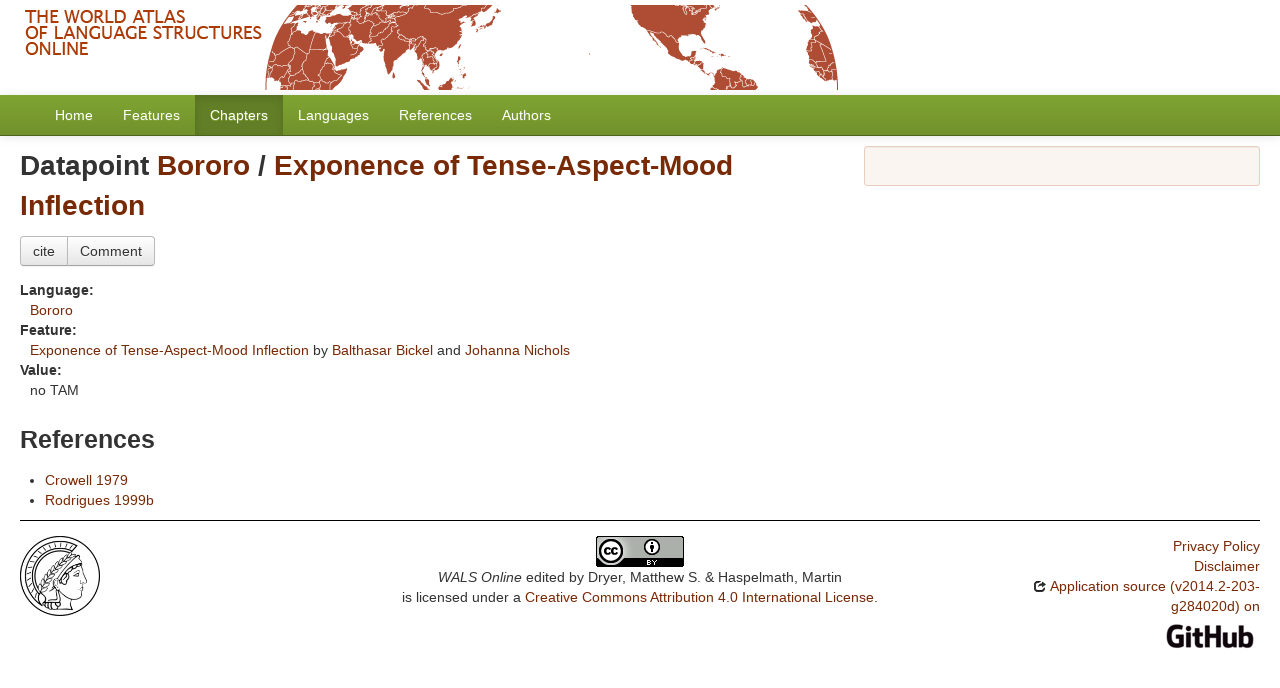

--- FILE ---
content_type: text/html; charset=utf-8
request_url: https://wals.info/values/21B-brr
body_size: 2361
content:
<!DOCTYPE html>
<html lang="en">
    
    
    <head>
        <meta charset="utf-8">
        <title>
            WALS Online -
            Home
        </title>
        <meta name="viewport" content="width=device-width, initial-scale=1.0">
        <meta name="description" content="">
        <meta name="author" content="">
        <link rel="shortcut icon"
              href="https://wals.info/static/favicon.ico?v=324215cdeed9a360a4ee5d4be141c5a1"
              type="image/x-icon" />

        <link href="https://wals.info/clld-static/css/packed.240c81d2.css" rel="stylesheet">

        <script src="https://wals.info/clld-static/js/packed.381e4264.js"></script>

        <link rel="unapi-server" type="application/xml" title="unAPI" href="https://wals.info/unapi">
        <script src="https://wals.info/_js"></script>
         
    </head>
    <body id="r-value">
        
<div id="header">
    <a href="https://wals.info/">
        <img src="https://wals.info/static/header.gif"/>
    </a>
</div>


        <div id="top" class="navbar navbar-static-top">
            <div class="navbar-inner">
                <div class="container-fluid">
                    <a class="btn btn-navbar" data-toggle="collapse" data-target=".nav-collapse">
                        <span class="icon-bar"></span>
                        <span class="icon-bar"></span>
                        <span class="icon-bar"></span>
                    </a>
                     
                    <div class="nav-collapse collapse">
                        <ul class="nav">
                        
                            <li id="menuitem_dataset" class="">
                                <a href="https://wals.info/" title="Home">Home</a>
                            </li>
                        
                            <li id="menuitem_parameters" class="">
                                <a href="https://wals.info/feature" title="Features">Features</a>
                            </li>
                        
                            <li id="menuitem_contributions" class="active">
                                <a href="https://wals.info/chapter" title="Chapters">Chapters</a>
                            </li>
                        
                            <li id="menuitem_languages" class="">
                                <a href="https://wals.info/languoid" title="Languages">Languages</a>
                            </li>
                        
                            <li id="menuitem_sources" class="">
                                <a href="https://wals.info/refdb" title="References">References</a>
                            </li>
                        
                            <li id="menuitem_contributors" class="">
                                <a href="https://wals.info/author" title="Authors">Authors</a>
                            </li>
                        </ul>
                    
                    </div><!--/.nav-collapse -->
                </div>
            </div>
        </div>

        <div class="container-fluid">
            <abbr class="unapi-id" title="https%3A%2F%2Fwals.info%2Fvalues%2F21B-brr"></abbr>
                <div class="row-fluid">
                    <div class="span8">
                    










<h2>Datapoint <a class="Language" href="https://wals.info/languoid/lect/wals_code_brr" title="Bororo">Bororo</a> / <a class="Parameter" href="https://wals.info/feature/21B" title="Exponence of Tense-Aspect-Mood Inflection">Exponence of Tense-Aspect-Mood Inflection</a></h2>

<div class="btn-group">
    <button class="btn" onclick="CLLD.Modal.show(&#34;Exponence of Tense-Aspect-Mood Inflection&#34;, &#34;https://wals.info/chapter/21.md.html&#34;)" type="button">cite</button>
    <button class="btn">Comment</button>
</div>

<dl>
    <dt>Language:</dt>
    <dd><a class="Language" href="https://wals.info/languoid/lect/wals_code_brr" title="Bororo">Bororo</a></dd>
    <dt>Feature:</dt>
    <dd><a class="Parameter" href="https://wals.info/feature/21B" title="Exponence of Tense-Aspect-Mood Inflection">Exponence of Tense-Aspect-Mood Inflection</a> by <span><a class="Contributor" href="https://wals.info/author/bickelb" title="Balthasar Bickel">Balthasar Bickel</a> and <a class="Contributor" href="https://wals.info/author/nicholsj" title="Johanna Nichols">Johanna Nichols</a></span></dd>
    <dt>Value:</dt>
    <dd>no TAM</dd>
</dl>

<h3>References</h3>
<ul>
    <li>
        <a class="Source" href="https://wals.info/refdb/record/Crowell-1979" title="Crowell 1979">Crowell 1979</a>
    </li>
    <li>
        <a class="Source" href="https://wals.info/refdb/record/Rodrigues-1999b" title="Rodrigues 1999b">Rodrigues 1999b</a>
    </li>
</ul>




                    </div>
                    <div id="sidebar" class="span4">
                        
    <div class="well well-small">
    </div>

                    </div>
                </div>
            <div class="row-fluid">
                <div class="span12">
                <footer>
                
                    <div class="row-fluid" style="padding-top: 15px; border-top: 1px solid black;">
                        <div class="span3">
                            <a href="https://www.eva.mpg.de"
                               title="Max Planck Institute for Evolutionary Anthropology, Leipzig">
                                <img width="80" src="https://wals.info/clldmpg-static/minerva.png" />
                            </a>
                        </div>
                        <div class="span6" style="text-align: center;">
                            
                            <a rel="license" href="https://creativecommons.org/licenses/by/4.0/">
                                <img alt="License" style="border-width:0" src="https://wals.info/clld-static/images/cc-by.png" />
                            </a>
                            <br />
                            
                            <span class="Dataset" href="http://purl.org/dc/dcmitype/Dataset" property="dct:title" rel="dct:type" xmlns:dct="http://purl.org/dc/terms/">WALS Online</span>
                            edited by
                            <span xmlns:cc="https://creativecommons.org/ns#"
                                  property="cc:attributionName"
                                  rel="cc:attributionURL">
                                Dryer, Matthew S. &amp; Haspelmath, Martin
                           </span>
                            
                            <br />
                            is licensed under a
                            <a rel="license" href="https://creativecommons.org/licenses/by/4.0/">
                                Creative Commons Attribution 4.0 International License</a>.
                        </div>
                        <div class="span3" style="text-align: right;">
                                <a class="clld-privacy-policy" href="https://www.eva.mpg.de/privacy-policy.html">Privacy Policy</a><br/>
                            <a class="clld-disclaimer" href="https://wals.info/about/legal">Disclaimer</a>
                            <br/>
                            <a href="https://github.com/clld/wals3">
                                <i class="icon-share">&nbsp;</i>
                                Application source
                                    (v2014.2-203-g284020d)
                                on<br/>
                                <img height="25" src="https://wals.info/clld-static/images/GitHub_Logo.png" />
                            </a>
                        </div>
                    </div>
                
                </footer>
                </div>
            </div>
        </div>

        <div id="Modal" class="modal hide fade" tabindex="-1" role="dialog" aria-labelledby="ModalLabel" aria-hidden="true">
            <div class="modal-header">
                <button type="button" class="close" data-dismiss="modal" aria-hidden="true">×</button>
                <h3 id="ModalLabel"></h3>
            </div>
            <div id="ModalBody" class="modal-body">
            </div>
        </div>

        <script>
             
        </script>
    </body>
</html>
